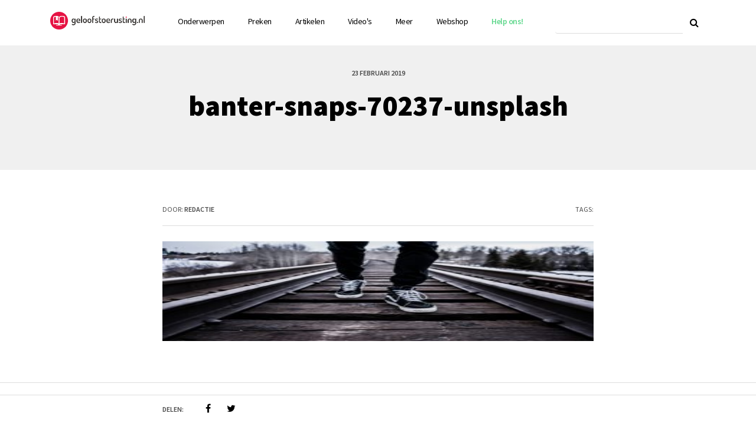

--- FILE ---
content_type: text/html; charset=UTF-8
request_url: https://www.geloofstoerusting.nl/artikelen/de-tong-op-de-tenen/banter-snaps-70237-unsplash/
body_size: 11062
content:
<!DOCTYPE html>
<html lang="en">
<head>
    <meta charset="UTF-8">
    <title>banter-snaps-70237-unsplash - Geloofstoerusting</title>

    <!-- Google Optimize —> <!-- Page hiding snippet (recommended) -->
    <!--style>.async-hide { opacity: 0 !important} </style-->
    <script>(function(a,s,y,n,c,h,i,d,e){s.className+=' '+y;h.start=1*new Date;
            h.end=i=function(){s.className=s.className.replace(RegExp(' ?'+y),'')};
            (a[n]=a[n]||[]).hide=h;setTimeout(function(){i();h.end=null},c);h.timeout=c;
        })(window,document.documentElement,'async-hide','dataLayer',4000,
          {'GTM-K2SMV84':true});
    </script>
    <script>
        (function(i,s,o,g,r,a,m){i['GoogleAnalyticsObject']=r;i[r]=i[r]||function(){
              (i[r].q=i[r].q||[]).push(arguments)},i[r].l=1*new Date();a=s.createElement(o),
          m=s.getElementsByTagName(o)[0];a.async=1;a.src=g;m.parentNode.insertBefore(a,m)
        })(window,document,'script','https://www.google-analytics.com/analytics.js','ga');
        ga('create', 'UA-50460354-1', 'auto');
        ga('require', 'GTM-K2SMV84');
    </script>

    <!-- Google Tag Manager -->
    <script>(function(w,d,s,l,i){w[l]=w[l]||[];w[l].push({'gtm.start':
          new Date().getTime(),event:'gtm.js'});var f=d.getElementsByTagName(s)[0],
          j=d.createElement(s),dl=l!='dataLayer'?'&l='+l:'';j.async=true;j.src=
          'https://www.googletagmanager.com/gtm.js?id='+i+dl;f.parentNode.insertBefore(j,f);
        })(window,document,'script','dataLayer','GTM-PC3VGSP');</script>
    <!-- End Google Tag Manager -->
    
    <meta name="viewport" content="width=device-width, initial-scale=1.0, user-scalable=no" />

    
        <link rel="apple-touch-icon" sizes="57x57" href="https://www.geloofstoerusting.nl/wp-content/themes/geloofstoerusting/assets/favicon/apple-icon-57x57.png">
    <link rel="apple-touch-icon" sizes="60x60" href="https://www.geloofstoerusting.nl/wp-content/themes/geloofstoerusting/assets/favicon/apple-icon-60x60.png">
    <link rel="apple-touch-icon" sizes="72x72" href="https://www.geloofstoerusting.nl/wp-content/themes/geloofstoerusting/assets/favicon/apple-icon-72x72.png">
    <link rel="apple-touch-icon" sizes="76x76" href="https://www.geloofstoerusting.nl/wp-content/themes/geloofstoerusting/assets/favicon/apple-icon-76x76.png">
    <link rel="apple-touch-icon" sizes="114x114" href="https://www.geloofstoerusting.nl/wp-content/themes/geloofstoerusting/assets/favicon/apple-icon-114x114.png">
    <link rel="apple-touch-icon" sizes="120x120" href="https://www.geloofstoerusting.nl/wp-content/themes/geloofstoerusting/assets/favicon/apple-icon-120x120.png">
    <link rel="apple-touch-icon" sizes="144x144" href="https://www.geloofstoerusting.nl/wp-content/themes/geloofstoerusting/assets/favicon/apple-icon-144x144.png">
    <link rel="apple-touch-icon" sizes="152x152" href="https://www.geloofstoerusting.nl/wp-content/themes/geloofstoerusting/assets/favicon/apple-icon-152x152.png">
    <link rel="apple-touch-icon" sizes="180x180" href="https://www.geloofstoerusting.nl/wp-content/themes/geloofstoerusting/assets/favicon/apple-icon-180x180.png">
    <link rel="icon" type="image/png" sizes="192x192"  href="https://www.geloofstoerusting.nl/wp-content/themes/geloofstoerusting/assets/favicon/android-icon-192x192.png">
    <link rel="icon" type="image/png" sizes="32x32" href="https://www.geloofstoerusting.nl/wp-content/themes/geloofstoerusting/assets/favicon/favicon-32x32.png">
    <link rel="icon" type="image/png" sizes="96x96" href="https://www.geloofstoerusting.nl/wp-content/themes/geloofstoerusting/assets/favicon/favicon-96x96.png">
    <link rel="icon" type="image/png" sizes="16x16" href="https://www.geloofstoerusting.nl/wp-content/themes/geloofstoerusting/assets/favicon/favicon-16x16.png">
    <link rel="manifest" href="https://www.geloofstoerusting.nl/wp-content/themes/geloofstoerusting/assets/favicon/manifest.json">

    <meta name="msapplication-TileColor" content="#fa003c">
    <meta name="msapplication-TileImage" content="https://www.geloofstoerusting.nl/wp-content/themes/geloofstoerusting/assets/favicon/ms-icon-144x144.png">
    <meta name="theme-color" content="#fa003c">

    <style type="text/css">
        .tg-grid-holder { margin-top: 20px; }
        .tg-item-content-holder { height: 250px !important; border: 0 !important; }
    </style>

    <meta name='robots' content='index, follow, max-image-preview:large, max-snippet:-1, max-video-preview:-1' />

	<!-- This site is optimized with the Yoast SEO plugin v26.8 - https://yoast.com/product/yoast-seo-wordpress/ -->
	<link rel="canonical" href="https://www.geloofstoerusting.nl/artikelen/de-tong-op-de-tenen/banter-snaps-70237-unsplash/" />
	<meta property="og:locale" content="nl_NL" />
	<meta property="og:type" content="article" />
	<meta property="og:title" content="banter-snaps-70237-unsplash - Geloofstoerusting" />
	<meta property="og:url" content="https://www.geloofstoerusting.nl/artikelen/de-tong-op-de-tenen/banter-snaps-70237-unsplash/" />
	<meta property="og:site_name" content="Geloofstoerusting" />
	<meta property="og:image" content="https://www.geloofstoerusting.nl/artikelen/de-tong-op-de-tenen/banter-snaps-70237-unsplash" />
	<meta property="og:image:width" content="1280" />
	<meta property="og:image:height" content="720" />
	<meta property="og:image:type" content="image/jpeg" />
	<meta name="twitter:card" content="summary_large_image" />
	<script type="application/ld+json" class="yoast-schema-graph">{"@context":"https://schema.org","@graph":[{"@type":"WebPage","@id":"https://www.geloofstoerusting.nl/artikelen/de-tong-op-de-tenen/banter-snaps-70237-unsplash/","url":"https://www.geloofstoerusting.nl/artikelen/de-tong-op-de-tenen/banter-snaps-70237-unsplash/","name":"banter-snaps-70237-unsplash - Geloofstoerusting","isPartOf":{"@id":"https://www.geloofstoerusting.nl/#website"},"primaryImageOfPage":{"@id":"https://www.geloofstoerusting.nl/artikelen/de-tong-op-de-tenen/banter-snaps-70237-unsplash/#primaryimage"},"image":{"@id":"https://www.geloofstoerusting.nl/artikelen/de-tong-op-de-tenen/banter-snaps-70237-unsplash/#primaryimage"},"thumbnailUrl":"https://www.geloofstoerusting.nl/wp-content/uploads/2019/02/banter-snaps-70237-unsplash-e1550962312659.jpg","datePublished":"2019-02-23T22:51:09+00:00","breadcrumb":{"@id":"https://www.geloofstoerusting.nl/artikelen/de-tong-op-de-tenen/banter-snaps-70237-unsplash/#breadcrumb"},"inLanguage":"nl-NL","potentialAction":[{"@type":"ReadAction","target":["https://www.geloofstoerusting.nl/artikelen/de-tong-op-de-tenen/banter-snaps-70237-unsplash/"]}]},{"@type":"ImageObject","inLanguage":"nl-NL","@id":"https://www.geloofstoerusting.nl/artikelen/de-tong-op-de-tenen/banter-snaps-70237-unsplash/#primaryimage","url":"https://www.geloofstoerusting.nl/wp-content/uploads/2019/02/banter-snaps-70237-unsplash-e1550962312659.jpg","contentUrl":"https://www.geloofstoerusting.nl/wp-content/uploads/2019/02/banter-snaps-70237-unsplash-e1550962312659.jpg","width":1280,"height":720},{"@type":"BreadcrumbList","@id":"https://www.geloofstoerusting.nl/artikelen/de-tong-op-de-tenen/banter-snaps-70237-unsplash/#breadcrumb","itemListElement":[{"@type":"ListItem","position":1,"name":"Home","item":"https://www.geloofstoerusting.nl/"},{"@type":"ListItem","position":2,"name":"De tong op de tenen","item":"https://www.geloofstoerusting.nl/artikelen/de-tong-op-de-tenen/"},{"@type":"ListItem","position":3,"name":"banter-snaps-70237-unsplash"}]},{"@type":"WebSite","@id":"https://www.geloofstoerusting.nl/#website","url":"https://www.geloofstoerusting.nl/","name":"Geloofstoerusting","description":"Om God te verheerlijken, Jezus te volgen en onze naaste te dienen","potentialAction":[{"@type":"SearchAction","target":{"@type":"EntryPoint","urlTemplate":"https://www.geloofstoerusting.nl/?s={search_term_string}"},"query-input":{"@type":"PropertyValueSpecification","valueRequired":true,"valueName":"search_term_string"}}],"inLanguage":"nl-NL"}]}</script>
	<!-- / Yoast SEO plugin. -->


<link rel='dns-prefetch' href='//fonts.googleapis.com' />
<link rel='dns-prefetch' href='//maxcdn.bootstrapcdn.com' />
<link rel="alternate" type="application/rss+xml" title="Geloofstoerusting &raquo; banter-snaps-70237-unsplash reacties feed" href="https://www.geloofstoerusting.nl/artikelen/de-tong-op-de-tenen/banter-snaps-70237-unsplash/feed/" />
<link rel="alternate" title="oEmbed (JSON)" type="application/json+oembed" href="https://www.geloofstoerusting.nl/wp-json/oembed/1.0/embed?url=https%3A%2F%2Fwww.geloofstoerusting.nl%2Fartikelen%2Fde-tong-op-de-tenen%2Fbanter-snaps-70237-unsplash%2F" />
<link rel="alternate" title="oEmbed (XML)" type="text/xml+oembed" href="https://www.geloofstoerusting.nl/wp-json/oembed/1.0/embed?url=https%3A%2F%2Fwww.geloofstoerusting.nl%2Fartikelen%2Fde-tong-op-de-tenen%2Fbanter-snaps-70237-unsplash%2F&#038;format=xml" />
<style id='wp-img-auto-sizes-contain-inline-css' type='text/css'>
img:is([sizes=auto i],[sizes^="auto," i]){contain-intrinsic-size:3000px 1500px}
/*# sourceURL=wp-img-auto-sizes-contain-inline-css */
</style>
<style id='wp-emoji-styles-inline-css' type='text/css'>

	img.wp-smiley, img.emoji {
		display: inline !important;
		border: none !important;
		box-shadow: none !important;
		height: 1em !important;
		width: 1em !important;
		margin: 0 0.07em !important;
		vertical-align: -0.1em !important;
		background: none !important;
		padding: 0 !important;
	}
/*# sourceURL=wp-emoji-styles-inline-css */
</style>
<style id='wp-block-library-inline-css' type='text/css'>
:root{--wp-block-synced-color:#7a00df;--wp-block-synced-color--rgb:122,0,223;--wp-bound-block-color:var(--wp-block-synced-color);--wp-editor-canvas-background:#ddd;--wp-admin-theme-color:#007cba;--wp-admin-theme-color--rgb:0,124,186;--wp-admin-theme-color-darker-10:#006ba1;--wp-admin-theme-color-darker-10--rgb:0,107,160.5;--wp-admin-theme-color-darker-20:#005a87;--wp-admin-theme-color-darker-20--rgb:0,90,135;--wp-admin-border-width-focus:2px}@media (min-resolution:192dpi){:root{--wp-admin-border-width-focus:1.5px}}.wp-element-button{cursor:pointer}:root .has-very-light-gray-background-color{background-color:#eee}:root .has-very-dark-gray-background-color{background-color:#313131}:root .has-very-light-gray-color{color:#eee}:root .has-very-dark-gray-color{color:#313131}:root .has-vivid-green-cyan-to-vivid-cyan-blue-gradient-background{background:linear-gradient(135deg,#00d084,#0693e3)}:root .has-purple-crush-gradient-background{background:linear-gradient(135deg,#34e2e4,#4721fb 50%,#ab1dfe)}:root .has-hazy-dawn-gradient-background{background:linear-gradient(135deg,#faaca8,#dad0ec)}:root .has-subdued-olive-gradient-background{background:linear-gradient(135deg,#fafae1,#67a671)}:root .has-atomic-cream-gradient-background{background:linear-gradient(135deg,#fdd79a,#004a59)}:root .has-nightshade-gradient-background{background:linear-gradient(135deg,#330968,#31cdcf)}:root .has-midnight-gradient-background{background:linear-gradient(135deg,#020381,#2874fc)}:root{--wp--preset--font-size--normal:16px;--wp--preset--font-size--huge:42px}.has-regular-font-size{font-size:1em}.has-larger-font-size{font-size:2.625em}.has-normal-font-size{font-size:var(--wp--preset--font-size--normal)}.has-huge-font-size{font-size:var(--wp--preset--font-size--huge)}.has-text-align-center{text-align:center}.has-text-align-left{text-align:left}.has-text-align-right{text-align:right}.has-fit-text{white-space:nowrap!important}#end-resizable-editor-section{display:none}.aligncenter{clear:both}.items-justified-left{justify-content:flex-start}.items-justified-center{justify-content:center}.items-justified-right{justify-content:flex-end}.items-justified-space-between{justify-content:space-between}.screen-reader-text{border:0;clip-path:inset(50%);height:1px;margin:-1px;overflow:hidden;padding:0;position:absolute;width:1px;word-wrap:normal!important}.screen-reader-text:focus{background-color:#ddd;clip-path:none;color:#444;display:block;font-size:1em;height:auto;left:5px;line-height:normal;padding:15px 23px 14px;text-decoration:none;top:5px;width:auto;z-index:100000}html :where(.has-border-color){border-style:solid}html :where([style*=border-top-color]){border-top-style:solid}html :where([style*=border-right-color]){border-right-style:solid}html :where([style*=border-bottom-color]){border-bottom-style:solid}html :where([style*=border-left-color]){border-left-style:solid}html :where([style*=border-width]){border-style:solid}html :where([style*=border-top-width]){border-top-style:solid}html :where([style*=border-right-width]){border-right-style:solid}html :where([style*=border-bottom-width]){border-bottom-style:solid}html :where([style*=border-left-width]){border-left-style:solid}html :where(img[class*=wp-image-]){height:auto;max-width:100%}:where(figure){margin:0 0 1em}html :where(.is-position-sticky){--wp-admin--admin-bar--position-offset:var(--wp-admin--admin-bar--height,0px)}@media screen and (max-width:600px){html :where(.is-position-sticky){--wp-admin--admin-bar--position-offset:0px}}

/*# sourceURL=wp-block-library-inline-css */
</style><style id='global-styles-inline-css' type='text/css'>
:root{--wp--preset--aspect-ratio--square: 1;--wp--preset--aspect-ratio--4-3: 4/3;--wp--preset--aspect-ratio--3-4: 3/4;--wp--preset--aspect-ratio--3-2: 3/2;--wp--preset--aspect-ratio--2-3: 2/3;--wp--preset--aspect-ratio--16-9: 16/9;--wp--preset--aspect-ratio--9-16: 9/16;--wp--preset--color--black: #000000;--wp--preset--color--cyan-bluish-gray: #abb8c3;--wp--preset--color--white: #ffffff;--wp--preset--color--pale-pink: #f78da7;--wp--preset--color--vivid-red: #cf2e2e;--wp--preset--color--luminous-vivid-orange: #ff6900;--wp--preset--color--luminous-vivid-amber: #fcb900;--wp--preset--color--light-green-cyan: #7bdcb5;--wp--preset--color--vivid-green-cyan: #00d084;--wp--preset--color--pale-cyan-blue: #8ed1fc;--wp--preset--color--vivid-cyan-blue: #0693e3;--wp--preset--color--vivid-purple: #9b51e0;--wp--preset--gradient--vivid-cyan-blue-to-vivid-purple: linear-gradient(135deg,rgb(6,147,227) 0%,rgb(155,81,224) 100%);--wp--preset--gradient--light-green-cyan-to-vivid-green-cyan: linear-gradient(135deg,rgb(122,220,180) 0%,rgb(0,208,130) 100%);--wp--preset--gradient--luminous-vivid-amber-to-luminous-vivid-orange: linear-gradient(135deg,rgb(252,185,0) 0%,rgb(255,105,0) 100%);--wp--preset--gradient--luminous-vivid-orange-to-vivid-red: linear-gradient(135deg,rgb(255,105,0) 0%,rgb(207,46,46) 100%);--wp--preset--gradient--very-light-gray-to-cyan-bluish-gray: linear-gradient(135deg,rgb(238,238,238) 0%,rgb(169,184,195) 100%);--wp--preset--gradient--cool-to-warm-spectrum: linear-gradient(135deg,rgb(74,234,220) 0%,rgb(151,120,209) 20%,rgb(207,42,186) 40%,rgb(238,44,130) 60%,rgb(251,105,98) 80%,rgb(254,248,76) 100%);--wp--preset--gradient--blush-light-purple: linear-gradient(135deg,rgb(255,206,236) 0%,rgb(152,150,240) 100%);--wp--preset--gradient--blush-bordeaux: linear-gradient(135deg,rgb(254,205,165) 0%,rgb(254,45,45) 50%,rgb(107,0,62) 100%);--wp--preset--gradient--luminous-dusk: linear-gradient(135deg,rgb(255,203,112) 0%,rgb(199,81,192) 50%,rgb(65,88,208) 100%);--wp--preset--gradient--pale-ocean: linear-gradient(135deg,rgb(255,245,203) 0%,rgb(182,227,212) 50%,rgb(51,167,181) 100%);--wp--preset--gradient--electric-grass: linear-gradient(135deg,rgb(202,248,128) 0%,rgb(113,206,126) 100%);--wp--preset--gradient--midnight: linear-gradient(135deg,rgb(2,3,129) 0%,rgb(40,116,252) 100%);--wp--preset--font-size--small: 13px;--wp--preset--font-size--medium: 20px;--wp--preset--font-size--large: 36px;--wp--preset--font-size--x-large: 42px;--wp--preset--spacing--20: 0.44rem;--wp--preset--spacing--30: 0.67rem;--wp--preset--spacing--40: 1rem;--wp--preset--spacing--50: 1.5rem;--wp--preset--spacing--60: 2.25rem;--wp--preset--spacing--70: 3.38rem;--wp--preset--spacing--80: 5.06rem;--wp--preset--shadow--natural: 6px 6px 9px rgba(0, 0, 0, 0.2);--wp--preset--shadow--deep: 12px 12px 50px rgba(0, 0, 0, 0.4);--wp--preset--shadow--sharp: 6px 6px 0px rgba(0, 0, 0, 0.2);--wp--preset--shadow--outlined: 6px 6px 0px -3px rgb(255, 255, 255), 6px 6px rgb(0, 0, 0);--wp--preset--shadow--crisp: 6px 6px 0px rgb(0, 0, 0);}:where(.is-layout-flex){gap: 0.5em;}:where(.is-layout-grid){gap: 0.5em;}body .is-layout-flex{display: flex;}.is-layout-flex{flex-wrap: wrap;align-items: center;}.is-layout-flex > :is(*, div){margin: 0;}body .is-layout-grid{display: grid;}.is-layout-grid > :is(*, div){margin: 0;}:where(.wp-block-columns.is-layout-flex){gap: 2em;}:where(.wp-block-columns.is-layout-grid){gap: 2em;}:where(.wp-block-post-template.is-layout-flex){gap: 1.25em;}:where(.wp-block-post-template.is-layout-grid){gap: 1.25em;}.has-black-color{color: var(--wp--preset--color--black) !important;}.has-cyan-bluish-gray-color{color: var(--wp--preset--color--cyan-bluish-gray) !important;}.has-white-color{color: var(--wp--preset--color--white) !important;}.has-pale-pink-color{color: var(--wp--preset--color--pale-pink) !important;}.has-vivid-red-color{color: var(--wp--preset--color--vivid-red) !important;}.has-luminous-vivid-orange-color{color: var(--wp--preset--color--luminous-vivid-orange) !important;}.has-luminous-vivid-amber-color{color: var(--wp--preset--color--luminous-vivid-amber) !important;}.has-light-green-cyan-color{color: var(--wp--preset--color--light-green-cyan) !important;}.has-vivid-green-cyan-color{color: var(--wp--preset--color--vivid-green-cyan) !important;}.has-pale-cyan-blue-color{color: var(--wp--preset--color--pale-cyan-blue) !important;}.has-vivid-cyan-blue-color{color: var(--wp--preset--color--vivid-cyan-blue) !important;}.has-vivid-purple-color{color: var(--wp--preset--color--vivid-purple) !important;}.has-black-background-color{background-color: var(--wp--preset--color--black) !important;}.has-cyan-bluish-gray-background-color{background-color: var(--wp--preset--color--cyan-bluish-gray) !important;}.has-white-background-color{background-color: var(--wp--preset--color--white) !important;}.has-pale-pink-background-color{background-color: var(--wp--preset--color--pale-pink) !important;}.has-vivid-red-background-color{background-color: var(--wp--preset--color--vivid-red) !important;}.has-luminous-vivid-orange-background-color{background-color: var(--wp--preset--color--luminous-vivid-orange) !important;}.has-luminous-vivid-amber-background-color{background-color: var(--wp--preset--color--luminous-vivid-amber) !important;}.has-light-green-cyan-background-color{background-color: var(--wp--preset--color--light-green-cyan) !important;}.has-vivid-green-cyan-background-color{background-color: var(--wp--preset--color--vivid-green-cyan) !important;}.has-pale-cyan-blue-background-color{background-color: var(--wp--preset--color--pale-cyan-blue) !important;}.has-vivid-cyan-blue-background-color{background-color: var(--wp--preset--color--vivid-cyan-blue) !important;}.has-vivid-purple-background-color{background-color: var(--wp--preset--color--vivid-purple) !important;}.has-black-border-color{border-color: var(--wp--preset--color--black) !important;}.has-cyan-bluish-gray-border-color{border-color: var(--wp--preset--color--cyan-bluish-gray) !important;}.has-white-border-color{border-color: var(--wp--preset--color--white) !important;}.has-pale-pink-border-color{border-color: var(--wp--preset--color--pale-pink) !important;}.has-vivid-red-border-color{border-color: var(--wp--preset--color--vivid-red) !important;}.has-luminous-vivid-orange-border-color{border-color: var(--wp--preset--color--luminous-vivid-orange) !important;}.has-luminous-vivid-amber-border-color{border-color: var(--wp--preset--color--luminous-vivid-amber) !important;}.has-light-green-cyan-border-color{border-color: var(--wp--preset--color--light-green-cyan) !important;}.has-vivid-green-cyan-border-color{border-color: var(--wp--preset--color--vivid-green-cyan) !important;}.has-pale-cyan-blue-border-color{border-color: var(--wp--preset--color--pale-cyan-blue) !important;}.has-vivid-cyan-blue-border-color{border-color: var(--wp--preset--color--vivid-cyan-blue) !important;}.has-vivid-purple-border-color{border-color: var(--wp--preset--color--vivid-purple) !important;}.has-vivid-cyan-blue-to-vivid-purple-gradient-background{background: var(--wp--preset--gradient--vivid-cyan-blue-to-vivid-purple) !important;}.has-light-green-cyan-to-vivid-green-cyan-gradient-background{background: var(--wp--preset--gradient--light-green-cyan-to-vivid-green-cyan) !important;}.has-luminous-vivid-amber-to-luminous-vivid-orange-gradient-background{background: var(--wp--preset--gradient--luminous-vivid-amber-to-luminous-vivid-orange) !important;}.has-luminous-vivid-orange-to-vivid-red-gradient-background{background: var(--wp--preset--gradient--luminous-vivid-orange-to-vivid-red) !important;}.has-very-light-gray-to-cyan-bluish-gray-gradient-background{background: var(--wp--preset--gradient--very-light-gray-to-cyan-bluish-gray) !important;}.has-cool-to-warm-spectrum-gradient-background{background: var(--wp--preset--gradient--cool-to-warm-spectrum) !important;}.has-blush-light-purple-gradient-background{background: var(--wp--preset--gradient--blush-light-purple) !important;}.has-blush-bordeaux-gradient-background{background: var(--wp--preset--gradient--blush-bordeaux) !important;}.has-luminous-dusk-gradient-background{background: var(--wp--preset--gradient--luminous-dusk) !important;}.has-pale-ocean-gradient-background{background: var(--wp--preset--gradient--pale-ocean) !important;}.has-electric-grass-gradient-background{background: var(--wp--preset--gradient--electric-grass) !important;}.has-midnight-gradient-background{background: var(--wp--preset--gradient--midnight) !important;}.has-small-font-size{font-size: var(--wp--preset--font-size--small) !important;}.has-medium-font-size{font-size: var(--wp--preset--font-size--medium) !important;}.has-large-font-size{font-size: var(--wp--preset--font-size--large) !important;}.has-x-large-font-size{font-size: var(--wp--preset--font-size--x-large) !important;}
/*# sourceURL=global-styles-inline-css */
</style>

<style id='classic-theme-styles-inline-css' type='text/css'>
/*! This file is auto-generated */
.wp-block-button__link{color:#fff;background-color:#32373c;border-radius:9999px;box-shadow:none;text-decoration:none;padding:calc(.667em + 2px) calc(1.333em + 2px);font-size:1.125em}.wp-block-file__button{background:#32373c;color:#fff;text-decoration:none}
/*# sourceURL=/wp-includes/css/classic-themes.min.css */
</style>
<!-- <link rel='stylesheet' id='contact-form-7-css' href='https://www.geloofstoerusting.nl/wp-content/plugins/contact-form-7/includes/css/styles.css?ver=6.1.4' type='text/css' media='all' /> -->
<link rel="stylesheet" type="text/css" href="//www.geloofstoerusting.nl/wp-content/cache/wpfc-minified/k99qn36s/vm1n.css" media="all"/>
<style id='contact-form-7-inline-css' type='text/css'>
.wpcf7 .wpcf7-recaptcha iframe {margin-bottom: 0;}.wpcf7 .wpcf7-recaptcha[data-align="center"] > div {margin: 0 auto;}.wpcf7 .wpcf7-recaptcha[data-align="right"] > div {margin: 0 0 0 auto;}
/*# sourceURL=contact-form-7-inline-css */
</style>
<!-- <link rel='stylesheet' id='mailerlite_forms.css-css' href='https://www.geloofstoerusting.nl/wp-content/plugins/official-mailerlite-sign-up-forms/assets/css/mailerlite_forms.css?ver=1.7.18' type='text/css' media='all' /> -->
<!-- <link rel='stylesheet' id='style-css' href='https://www.geloofstoerusting.nl/wp-content/themes/geloofstoerusting/style.css?ver=6.9' type='text/css' media='all' /> -->
<link rel="stylesheet" type="text/css" href="//www.geloofstoerusting.nl/wp-content/cache/wpfc-minified/qa5r613j/vm1n.css" media="all"/>
<link rel='stylesheet' id='font-css' href='https://fonts.googleapis.com/css?family=Source+Sans+Pro%3A400%2C600%2C900&#038;ver=1.1' type='text/css' media='all' />
<link rel='stylesheet' id='font-reading-css' href='https://fonts.googleapis.com/css?family=Merriweather%3A300%2C700&#038;ver=1.1' type='text/css' media='all' />
<!-- <link rel='stylesheet' id='bootstrap-css' href='https://www.geloofstoerusting.nl/wp-content/themes/geloofstoerusting/assets/css/bootstrap.min.css?ver=4.0.0' type='text/css' media='all' /> -->
<!-- <link rel='stylesheet' id='bootstrap-select-css' href='https://www.geloofstoerusting.nl/wp-content/themes/geloofstoerusting/assets/css/bootstrap-select.min.css?ver=1.13.0' type='text/css' media='all' /> -->
<!-- <link rel='stylesheet' id='helpers-css' href='https://www.geloofstoerusting.nl/wp-content/themes/geloofstoerusting/assets/css/helpers.css?ver=1.4' type='text/css' media='all' /> -->
<!-- <link rel='stylesheet' id='theme-css' href='https://www.geloofstoerusting.nl/wp-content/themes/geloofstoerusting/assets/css/theme.css?ver=1.6.3' type='text/css' media='all' /> -->
<!-- <link rel='stylesheet' id='slick-css' href='https://www.geloofstoerusting.nl/wp-content/themes/geloofstoerusting/assets/css/slick.css?ver=1.0' type='text/css' media='all' /> -->
<link rel="stylesheet" type="text/css" href="//www.geloofstoerusting.nl/wp-content/cache/wpfc-minified/kwvnltsg/vm1n.css" media="all"/>
<link rel='stylesheet' id='fa-css' href='https://maxcdn.bootstrapcdn.com/font-awesome/4.6.3/css/font-awesome.min.css?ver=6.9' type='text/css' media='all' />
<script type="text/javascript" src="https://www.geloofstoerusting.nl/wp-includes/js/jquery/jquery.min.js?ver=3.7.1" id="jquery-core-js"></script>
<script type="text/javascript" src="https://www.geloofstoerusting.nl/wp-includes/js/jquery/jquery-migrate.min.js?ver=3.4.1" id="jquery-migrate-js"></script>
<link rel="https://api.w.org/" href="https://www.geloofstoerusting.nl/wp-json/" /><link rel="alternate" title="JSON" type="application/json" href="https://www.geloofstoerusting.nl/wp-json/wp/v2/media/10337" /><link rel="EditURI" type="application/rsd+xml" title="RSD" href="https://www.geloofstoerusting.nl/xmlrpc.php?rsd" />
<meta name="generator" content="WordPress 6.9" />
<link rel='shortlink' href='https://www.geloofstoerusting.nl/?p=10337' />
            <!-- MailerLite Universal -->
            <script>
                (function (m, a, i, l, e, r) {
                    m['MailerLiteObject'] = e;

                    function f() {
                        var c = {a: arguments, q: []};
                        var r = this.push(c);
                        return "number" != typeof r ? r : f.bind(c.q);
                    }

                    f.q = f.q || [];
                    m[e] = m[e] || f.bind(f.q);
                    m[e].q = m[e].q || f.q;
                    r = a.createElement(i);
                    var _ = a.getElementsByTagName(i)[0];
                    r.async = 1;
                    r.src = l + '?' + (~~(new Date().getTime() / 10000000));
                    _.parentNode.insertBefore(r, _);
                })(window, document, 'script', 'https://static.mailerlite.com/js/universal.js', 'ml');

                var ml_account = ml('accounts', '1308302', 'u3n5y1s5u3', 'load');
            </script>
            <!-- End MailerLite Universal -->
        <script type="text/javascript">
	window._se_plugin_version = '8.1.9';
</script>
		<style type="text/css" id="wp-custom-css">
			.tg-item-footer, .tg-item-excerpt { display:none !important; }
.tg-item-content-holder { border-bottom: 1px solid #ccc; border-left: 1px solid #ccc; border-right: 1px solid #ccc;  }


/***** FORMULIEREN GRAVITY FORMS *****/
form:not(.form,.form-inline) > div, form:not(.form,.form-inline) > p {width: 100%}

@media screen and (min-width: 640px) and (max-width: 767px) {#field_3_12, #field_3_13 {grid-column: span 12}}

#field_3_39, #field_3_37 {display: none;}		</style>
		    </head>
<body data-rsssl=1>
<section id="header" class="p-t-20 p-b-20">
    <div class="container">
        <div class="row">
            <div class="col-xl-2 col-md-4 col-8">
                <a href="/" class="brand pull-left"><img src="https://www.geloofstoerusting.nl/wp-content/themes/geloofstoerusting/assets/img/logo.png" style="width: 100%;" alt=""></a>
            </div>
            <div class="col-xl-7 col-md-8 col-4">
                <div class="mobile-nav-trigger"><span class="fa fa-bars"></span></div>
                <nav class="mainnav">
                    <ul class="pull-left no-margin no-padding">
                                                <li class=""> <!-- class:has-submenu -->
                            <a href="/onderwerpen">Onderwerpen</a>
                        </li>
                                                <li class=""><a href="https://downloadpreken.nl/">Preken</a></li>
                        <li class=""><a href="/artikelen">Artikelen</a></li>
                        <li class=""><a href="/videos">Video's</a></li>
                        <li class="has-submenu">
                            <a href="/onderwerpen">Meer</a>
                            <div class="submenu">
                                <ul class="b-b">
                                    <li><a href="/liederen">Liederen</a></li>
                                    <li><a href="/boeken">Boeken</a></li>
                                    <li><a href="/category/nieuws">Nieuws</a></li>
                                    <li><a href="/evenementen">Agenda</a></li>
									<li><a href="/contact">Contact</a></li>
                                    <li class="slightly-visible"><a href="#">Auteurs</a></li>
                                </ul>
                                <ul class="b-b">
                                    <li><a href="https://landing.mailerlite.com/webforms/landing/k3g1d1" target="_blank">Nieuwsbrief</a></li>
                                    <li><a href="/soundcloud">SoundCloud</a></li>
                                    <li><a href="/partners">Partners</a></li>
                                </ul>
                                <ul class="b-b">
                                    <li class="no-link"><small class="uppertitle">apps</small></li>
                                    <li><a target="_blank" href="/365xpreken">365xPreken</a></li>
                                </ul>
                                <ul class="b-b">
                                    <li class="no-link"><small class="uppertitle">projecten</small></li>

                                    <li><a href="https://downloadpreken.nl/" target="_blank">DownloadPreken.nl</a></li>
                                    <li><a href="http://newcitycatechismus.nl/" target="_blank">New City Catechismus(NCC)</a></li>
                                    <li><a href="https://www.geloofstoerusting.nl/dagboek">Dagboek 'Onwankelbare vreugde'</a></li>
                                    <li class="slightly-visible"><a href="#">Ontdek de Bijbel</a></li>
                                </ul>
                            </div>
                        </li>
                        <li><a href="https://shop.geloofstoerusting.nl/" target="_blank">Webshop</a></li>
                        <li><a href="/doneren" class="text-green text-bold">Help ons!</a></li>
                    </ul>
                </nav>
            </div>
            <div class="col-xl-3 d-xl-block d-md-none d-sm-none">
                <form role="search" method="get" id="searchform" class="searchform form" action="https://www.geloofstoerusting.nl">
                    <div class="input-group no-border">
                        <input type="text" class="form-control no-border b-b" value="" name="s" id="s">
                        <span class="input-group-btn">
                            <button class="btn btn-blank" id="searchsubmit" type="submit" ><span class="icon icon-inline fa fa-search"></span></button>
                        </span>
                    </div>
                </form>


            </div>
        </div>
        <div class="row mobilenav b-t m-t-10 p-t-10">
            <div class="col-sm-12">
                <nav>
                    <div class="container">
                        <div class="row">
                            <div class="col-sm-6">
                                <ul>
                                                                            <li class=""><a href="/onderwerpen">Onderwerpen</a></li>
                                                                        <li><a href="https://downloadpreken.nl/">Preken</a></li>
                                    <li class=""><a href="/artikelen">Artikelen</a></li>
                                    <li class=""><a href="/videos">Video's</a></li>
                                </ul>
                                <ul class="m-b-0">
                                    <li><a href="/liederen">Liederen</a></li>
                                    <li><a href="/boeken">Boeken</a></li>
                                    <li><a href="https://shop.geloofstoerusting.nl" target="_blank">Webshop</a></li>
                                    <li><a href="/category/nieuws">Nieuws</a></li>
                                    <li><a href="/evenementen">Agenda</a></li>
                                    <li><a href="/contact">Contact</a></li>
                                </ul>
                            </div>
                            <div class="col-sm-6">
                                <ul class="m-b-0">
                                    <li><a href="https://landing.mailerlite.com/webforms/landing/k3g1d1" target="_blank">Nieuwsbrief</a></li>
                                    <li><a href="/soundcloud">SoundCloud</a></li>
                                    <li><a href="/partners">Partners</a></li>

                                    <li class="no-link"><small class="uppertitle">apps</small></li>
                                    <li class="slightly-visible"><a href="#">Stille tijd</a></li>
                                    <li><a target="_blank" href="/365xpreken">365xPreken</a></li>
                 
                                    <li class="no-link"><small class="uppertitle">projecten</small></li>
                                    <li class="slightly-visible"><a href="#">Ontdek de Bijbel</a></li>
                                    <li><a href="http://newcitycatechismus.nl/" target="_blank">New City Catechismus(NCC)</a></li>
                                    <li><a href="http://downloadpreken.nl/" target="_blank">DownloadPreken.nl</a></li>
                                    <li><a href="https://www.geloofstoerusting.nl/dagboek">Dagboek 'Onwankelbare vreugde'</a></li>

                                </ul>
                            </div>
                        </div>
                    </div>
                </nav>
            </div>
        </div>
    </div>
</section>


                    <section id="hero" class="bg-subtle p-t-40" style="padding-bottom: 40px;">
                    <div class="container">
                <div class="row">
                    <div class="col-xl-8 ml-auto text-center">
                        <h3 class="uppertitle m-b-20">23 februari 2019</h3>
                        <h1 class="text-extrabold size-3 m-b-40">banter-snaps-70237-unsplash</h1>
                    </div>
                    <div class="col-xl-2"></div>
                </div>
            </div>
        </section>
        <section id="content">
            <div class="container">
                <div class="row">
                                            <div class="col-xl-8 ml-auto p-t-40">
                                            <div class="p-t-20 p-b-20 m-b-20 b-b inline-block full-width">
                            <p class="uppertitle pull-left fw-400">door: <span class="text-bold fw-600">Redactie</span></p>
                            <p class="uppertitle pull-right fw-400">Tags: </span></p>
                        </div>
                        <article class="reading lead p-b-40">
                            <p class="attachment"><a href='https://www.geloofstoerusting.nl/wp-content/uploads/2019/02/banter-snaps-70237-unsplash-e1550962312659.jpg'><img fetchpriority="high" decoding="async" width="300" height="169" src="https://www.geloofstoerusting.nl/wp-content/uploads/2019/02/banter-snaps-70237-unsplash-e1550962300893-300x169.jpg" class="attachment-medium size-medium" alt="" srcset="https://www.geloofstoerusting.nl/wp-content/uploads/2019/02/banter-snaps-70237-unsplash-e1550962300893-300x169.jpg 300w, https://www.geloofstoerusting.nl/wp-content/uploads/2019/02/banter-snaps-70237-unsplash-e1550962300893-768x432.jpg 768w, https://www.geloofstoerusting.nl/wp-content/uploads/2019/02/banter-snaps-70237-unsplash-e1550962300893-1024x576.jpg 1024w, https://www.geloofstoerusting.nl/wp-content/uploads/2019/02/banter-snaps-70237-unsplash-e1550962300893-900x506.jpg 900w, https://www.geloofstoerusting.nl/wp-content/uploads/2019/02/banter-snaps-70237-unsplash-e1550962300893-600x337.jpg 600w" sizes="(max-width: 300px) 100vw, 300px" /></a></p>
                        </article>
                    </div>
                    <div class="col-xl-2"></div>
                </div>
            </div>
        </section>
        <section class="article-footer">
            <div class="b-t bg-white floating-footer">
                <div class="container">
                    <div class="row">
                        <div class="col-xl-8 ml-auto">
                            <div class="p-t-10 p-b-10 inline-block full-width">
                                <div class="pull-left">
                                    <span class="uppertitle m-r-20">delen:</span>
            <a href="http://www.facebook.com/sharer.php?u=https://www.geloofstoerusting.nl/artikelen/de-tong-op-de-tenen/banter-snaps-70237-unsplash/&t=banter-snaps-70237-unsplash" class="share-facebook" target="_blank" original-title="Delen via Facebook"><span class="icon height-auto fa fa-facebook"></span></a>
            <a href="http://twitter.com/home?status=banter-snaps-70237-unsplash https://www.geloofstoerusting.nl/artikelen/de-tong-op-de-tenen/banter-snaps-70237-unsplash/" class="share-twitter" target="_blank" original-title="Delen via Twitter"><span class="icon height-auto fa fa-twitter"></span></a>                                </div>
                                <div class="pull-right">
                                                                    </div>
                            </div>
                        </div>
                        <div class="col-xl-2"></div>
                    </div>
                </div>
            </div>
        </section>
        

   
<section id="footer" class="p-t-40 p-b-40 b-t">
    <div class="container">
        <div class="row">
            <div class="col-xl-3 col-lg-4 col-md-4 col-6">
                <img style="width:150px;" src="https://www.geloofstoerusting.nl/wp-content/themes/geloofstoerusting/assets/img/logo.png" alt="">
                <p class="faded p-t-10">Om God te verheerlijken, Jezus te volgen en de naaste te dienen.</p>

               <p class="p-t-10"><a class="faded text-primary" href="/over-de-website">Over deze website</a></p> 
            </div>
            <div class="col-xl-4 col-lg-4 col-md-4 col-6">
                <span class="uppertitle block clearfix">volg geloofstoerusting</span>
                <div class="social-links">
                    <a href="https://nl-nl.facebook.com/geloofstoerusting/" target="_blank"><span class="icon fa fa-facebook"></span></a>
                    <a href="https://twitter.com/toerusting" target="_blank"><span class="icon fa fa-twitter"></span></a>
                    <a href="https://www.instagram.com/geloofstoerusting/" target="_blank"><span class="icon fa fa-instagram"></span></a>
                    <a href="https://www.youtube.com/user/geloofstoerusting" target="_blank"><span class="icon fa fa-youtube"></span></a>
                    <a href="https://soundcloud.com/geloofstoerusting" target="_blank"><span class="icon fa fa-soundcloud"></span></a>
                    <a href="https://www.linkedin.com/company/geloofstoerusting/" target="_blank"><span class="icon fa fa-linkedin"></span></a>
                    <a href="https://open.spotify.com/artist/3jvWlgPbxX3MxvfWdjGLAN" target="_blank"><span class="icon fa fa-spotify"></span></a>
                </div>
            </div>
            <div class="col-xl-6 col-lg-4 col-md-4 col-12">
<!--                todo: nieuwsbrief-->
<!--                <span class="uppertitle">email updates</span>-->
<!--                <div class="input-group">-->
<!--                    <input type="text" class="form-control" placeholder="E-mailadres">-->
<!--                    <span class="input-group-btn">-->
<!--			        <button class="btn btn-primary" type="button">Aanmelden</button>-->
<!--			      </span>-->
<!--                </div>-->
            </div>
        </div>
    </div>
</section>
<section id="copyright" class="b-t">
    <div class="container">
        <div class="row p-t-15 p-b-15">
            <div class="col-xl-6 col-lg-6 col-md-6">
                <small class="inline-block">&copy; 2026 - Geloofstoerusting. Alle rechten voorbehouden.</small>
                <small>&nbsp;&nbsp;&nbsp;&nbsp;<a class="inline-block" href="/algemene-voorwaarden">Algemene voorwaarden</a>&nbsp;&nbsp;</small>
                <small>&nbsp;&nbsp;&nbsp;&nbsp;<a class="inline-block" href="/cookies">Cookies</a>&nbsp;&nbsp;</small>
            </div>
            <div class="col-xl-6 col-lg-6 col-md-6 text-right">
                <small><a class="inline-block" href="/doneren">Doneren</a></small>
            </div>
        </div>
    </div>
</section>
<script type="speculationrules">
{"prefetch":[{"source":"document","where":{"and":[{"href_matches":"/*"},{"not":{"href_matches":["/wp-*.php","/wp-admin/*","/wp-content/uploads/*","/wp-content/*","/wp-content/plugins/*","/wp-content/themes/geloofstoerusting/*","/*\\?(.+)"]}},{"not":{"selector_matches":"a[rel~=\"nofollow\"]"}},{"not":{"selector_matches":".no-prefetch, .no-prefetch a"}}]},"eagerness":"conservative"}]}
</script>
<!-- Matomo -->
<script>
  var _paq = window._paq = window._paq || [];
  /* tracker methods like "setCustomDimension" should be called before "trackPageView" */
  _paq.push(['trackPageView']);
_paq.push(['trackAllContentImpressions']);
  _paq.push(['enableLinkTracking']);
  (function() {
    var u="//stats.geloofstoerusting.nl/";
    _paq.push(['setTrackerUrl', u+'matomo.php']);
    _paq.push(['setSiteId', '3']);
    var d=document, g=d.createElement('script'), s=d.getElementsByTagName('script')[0];
    g.async=true; g.src=u+'matomo.js'; s.parentNode.insertBefore(g,s);
  })();
</script>
<!-- End Matomo Code -->
<script type="text/javascript" src="https://www.geloofstoerusting.nl/wp-includes/js/dist/hooks.min.js?ver=dd5603f07f9220ed27f1" id="wp-hooks-js"></script>
<script type="text/javascript" src="https://www.geloofstoerusting.nl/wp-includes/js/dist/i18n.min.js?ver=c26c3dc7bed366793375" id="wp-i18n-js"></script>
<script type="text/javascript" id="wp-i18n-js-after">
/* <![CDATA[ */
wp.i18n.setLocaleData( { 'text direction\u0004ltr': [ 'ltr' ] } );
//# sourceURL=wp-i18n-js-after
/* ]]> */
</script>
<script type="text/javascript" src="https://www.geloofstoerusting.nl/wp-content/plugins/contact-form-7/includes/swv/js/index.js?ver=6.1.4" id="swv-js"></script>
<script type="text/javascript" id="contact-form-7-js-translations">
/* <![CDATA[ */
( function( domain, translations ) {
	var localeData = translations.locale_data[ domain ] || translations.locale_data.messages;
	localeData[""].domain = domain;
	wp.i18n.setLocaleData( localeData, domain );
} )( "contact-form-7", {"translation-revision-date":"2025-11-30 09:13:36+0000","generator":"GlotPress\/4.0.3","domain":"messages","locale_data":{"messages":{"":{"domain":"messages","plural-forms":"nplurals=2; plural=n != 1;","lang":"nl"},"This contact form is placed in the wrong place.":["Dit contactformulier staat op de verkeerde plek."],"Error:":["Fout:"]}},"comment":{"reference":"includes\/js\/index.js"}} );
//# sourceURL=contact-form-7-js-translations
/* ]]> */
</script>
<script type="text/javascript" id="contact-form-7-js-before">
/* <![CDATA[ */
var wpcf7 = {
    "api": {
        "root": "https:\/\/www.geloofstoerusting.nl\/wp-json\/",
        "namespace": "contact-form-7\/v1"
    },
    "cached": 1
};
//# sourceURL=contact-form-7-js-before
/* ]]> */
</script>
<script type="text/javascript" src="https://www.geloofstoerusting.nl/wp-content/plugins/contact-form-7/includes/js/index.js?ver=6.1.4" id="contact-form-7-js"></script>
<script type="text/javascript" src="https://www.geloofstoerusting.nl/wp-content/themes/geloofstoerusting/assets/js/popper.min.js?ver=1.12.9" id="popper-js"></script>
<script type="text/javascript" src="https://www.geloofstoerusting.nl/wp-content/themes/geloofstoerusting/assets/js/bootstrap.min.js?ver=14.0.0" id="bootstrap-js"></script>
<script type="text/javascript" src="https://www.geloofstoerusting.nl/wp-content/themes/geloofstoerusting/assets/js/bootstrap-select.min.js?ver=1.13.0" id="bootstrap-select-js"></script>
<script type="text/javascript" src="https://www.geloofstoerusting.nl/wp-content/themes/geloofstoerusting/assets/js/gt-ajax-content_0.0.1.js?ver=1769247901" id="gt-ajax-content-js"></script>
<script type="text/javascript" src="https://www.geloofstoerusting.nl/wp-content/themes/geloofstoerusting/assets/js/global.js?ver=1.6.3" id="global-js"></script>
<script type="text/javascript" src="https://www.geloofstoerusting.nl/wp-content/themes/geloofstoerusting/assets/js/slick.min.js?ver=1.0" id="slick-js"></script>
<script id="wp-emoji-settings" type="application/json">
{"baseUrl":"https://s.w.org/images/core/emoji/17.0.2/72x72/","ext":".png","svgUrl":"https://s.w.org/images/core/emoji/17.0.2/svg/","svgExt":".svg","source":{"concatemoji":"https://www.geloofstoerusting.nl/wp-includes/js/wp-emoji-release.min.js?ver=6.9"}}
</script>
<script type="module">
/* <![CDATA[ */
/*! This file is auto-generated */
const a=JSON.parse(document.getElementById("wp-emoji-settings").textContent),o=(window._wpemojiSettings=a,"wpEmojiSettingsSupports"),s=["flag","emoji"];function i(e){try{var t={supportTests:e,timestamp:(new Date).valueOf()};sessionStorage.setItem(o,JSON.stringify(t))}catch(e){}}function c(e,t,n){e.clearRect(0,0,e.canvas.width,e.canvas.height),e.fillText(t,0,0);t=new Uint32Array(e.getImageData(0,0,e.canvas.width,e.canvas.height).data);e.clearRect(0,0,e.canvas.width,e.canvas.height),e.fillText(n,0,0);const a=new Uint32Array(e.getImageData(0,0,e.canvas.width,e.canvas.height).data);return t.every((e,t)=>e===a[t])}function p(e,t){e.clearRect(0,0,e.canvas.width,e.canvas.height),e.fillText(t,0,0);var n=e.getImageData(16,16,1,1);for(let e=0;e<n.data.length;e++)if(0!==n.data[e])return!1;return!0}function u(e,t,n,a){switch(t){case"flag":return n(e,"\ud83c\udff3\ufe0f\u200d\u26a7\ufe0f","\ud83c\udff3\ufe0f\u200b\u26a7\ufe0f")?!1:!n(e,"\ud83c\udde8\ud83c\uddf6","\ud83c\udde8\u200b\ud83c\uddf6")&&!n(e,"\ud83c\udff4\udb40\udc67\udb40\udc62\udb40\udc65\udb40\udc6e\udb40\udc67\udb40\udc7f","\ud83c\udff4\u200b\udb40\udc67\u200b\udb40\udc62\u200b\udb40\udc65\u200b\udb40\udc6e\u200b\udb40\udc67\u200b\udb40\udc7f");case"emoji":return!a(e,"\ud83e\u1fac8")}return!1}function f(e,t,n,a){let r;const o=(r="undefined"!=typeof WorkerGlobalScope&&self instanceof WorkerGlobalScope?new OffscreenCanvas(300,150):document.createElement("canvas")).getContext("2d",{willReadFrequently:!0}),s=(o.textBaseline="top",o.font="600 32px Arial",{});return e.forEach(e=>{s[e]=t(o,e,n,a)}),s}function r(e){var t=document.createElement("script");t.src=e,t.defer=!0,document.head.appendChild(t)}a.supports={everything:!0,everythingExceptFlag:!0},new Promise(t=>{let n=function(){try{var e=JSON.parse(sessionStorage.getItem(o));if("object"==typeof e&&"number"==typeof e.timestamp&&(new Date).valueOf()<e.timestamp+604800&&"object"==typeof e.supportTests)return e.supportTests}catch(e){}return null}();if(!n){if("undefined"!=typeof Worker&&"undefined"!=typeof OffscreenCanvas&&"undefined"!=typeof URL&&URL.createObjectURL&&"undefined"!=typeof Blob)try{var e="postMessage("+f.toString()+"("+[JSON.stringify(s),u.toString(),c.toString(),p.toString()].join(",")+"));",a=new Blob([e],{type:"text/javascript"});const r=new Worker(URL.createObjectURL(a),{name:"wpTestEmojiSupports"});return void(r.onmessage=e=>{i(n=e.data),r.terminate(),t(n)})}catch(e){}i(n=f(s,u,c,p))}t(n)}).then(e=>{for(const n in e)a.supports[n]=e[n],a.supports.everything=a.supports.everything&&a.supports[n],"flag"!==n&&(a.supports.everythingExceptFlag=a.supports.everythingExceptFlag&&a.supports[n]);var t;a.supports.everythingExceptFlag=a.supports.everythingExceptFlag&&!a.supports.flag,a.supports.everything||((t=a.source||{}).concatemoji?r(t.concatemoji):t.wpemoji&&t.twemoji&&(r(t.twemoji),r(t.wpemoji)))});
//# sourceURL=https://www.geloofstoerusting.nl/wp-includes/js/wp-emoji-loader.min.js
/* ]]> */
</script>
</body>
</html><!-- WP Fastest Cache file was created in 0.410 seconds, on 24 January 2026 @ 10:45 --><!-- need to refresh to see cached version -->

--- FILE ---
content_type: application/javascript
request_url: https://api.ipify.org/?format=jsonp&callback=getIP
body_size: -48
content:
getIP({"ip":"18.117.79.102"});